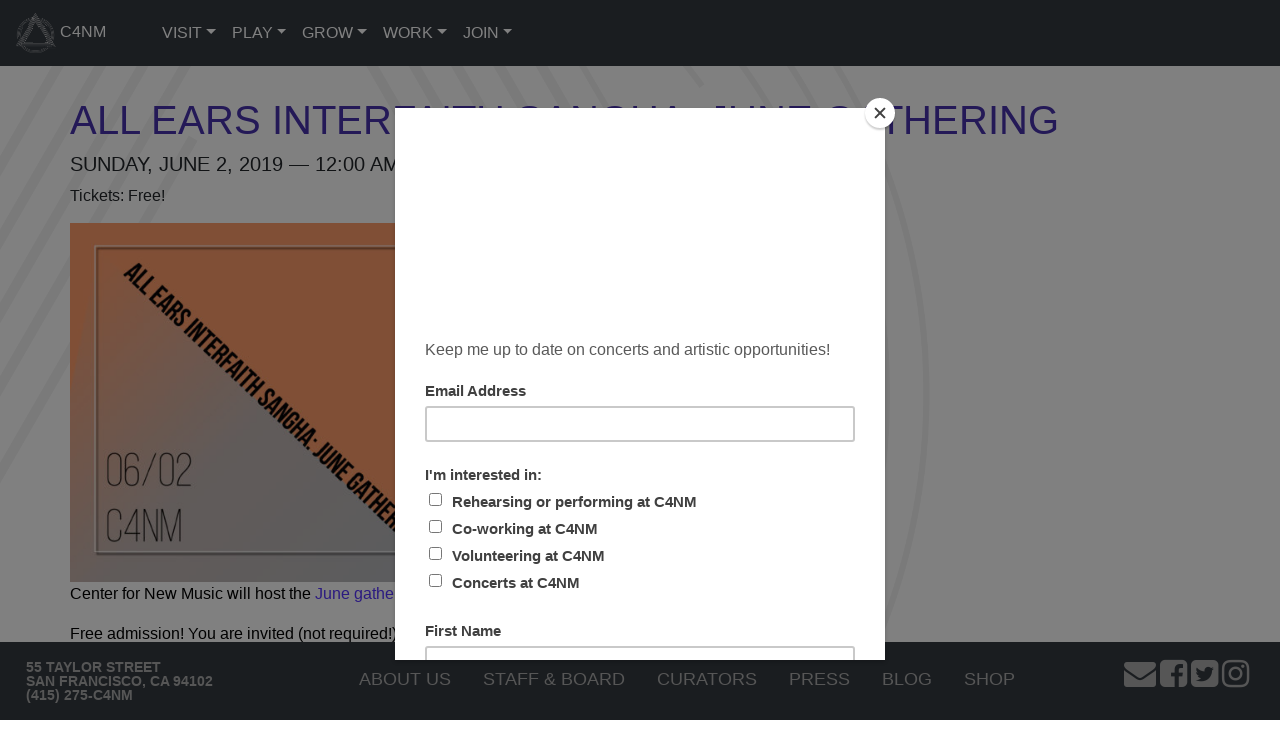

--- FILE ---
content_type: text/html; charset=UTF-8
request_url: https://centerfornewmusic.com/event/all-ears-interfaith-sangha-june-gathering/
body_size: 44633
content:
<!DOCTYPE html>
<html lang="en-US">
<head>
	<meta charset="UTF-8">
	<meta name="viewport" content="width=device-width, initial-scale=1, shrink-to-fit=no">
	<link rel="profile" href="http://gmpg.org/xfn/11">
	<title>All Ears Interfaith Sangha: June Gathering &#8211; Center for New Music</title>
<link rel='dns-prefetch' href='//js.stripe.com' />
<link rel='dns-prefetch' href='//checkout.stripe.com' />
<link rel='dns-prefetch' href='//s.w.org' />
<link rel="alternate" type="application/rss+xml" title="Center for New Music &raquo; Feed" href="https://centerfornewmusic.com/feed/" />
<link rel="alternate" type="application/rss+xml" title="Center for New Music &raquo; Comments Feed" href="https://centerfornewmusic.com/comments/feed/" />
		<script type="text/javascript">
			window._wpemojiSettings = {"baseUrl":"https:\/\/s.w.org\/images\/core\/emoji\/12.0.0-1\/72x72\/","ext":".png","svgUrl":"https:\/\/s.w.org\/images\/core\/emoji\/12.0.0-1\/svg\/","svgExt":".svg","source":{"concatemoji":"https:\/\/centerfornewmusic.com\/wp-includes\/js\/wp-emoji-release.min.js?ver=5.3.6"}};
			!function(e,a,t){var r,n,o,i,p=a.createElement("canvas"),s=p.getContext&&p.getContext("2d");function c(e,t){var a=String.fromCharCode;s.clearRect(0,0,p.width,p.height),s.fillText(a.apply(this,e),0,0);var r=p.toDataURL();return s.clearRect(0,0,p.width,p.height),s.fillText(a.apply(this,t),0,0),r===p.toDataURL()}function l(e){if(!s||!s.fillText)return!1;switch(s.textBaseline="top",s.font="600 32px Arial",e){case"flag":return!c([127987,65039,8205,9895,65039],[127987,65039,8203,9895,65039])&&(!c([55356,56826,55356,56819],[55356,56826,8203,55356,56819])&&!c([55356,57332,56128,56423,56128,56418,56128,56421,56128,56430,56128,56423,56128,56447],[55356,57332,8203,56128,56423,8203,56128,56418,8203,56128,56421,8203,56128,56430,8203,56128,56423,8203,56128,56447]));case"emoji":return!c([55357,56424,55356,57342,8205,55358,56605,8205,55357,56424,55356,57340],[55357,56424,55356,57342,8203,55358,56605,8203,55357,56424,55356,57340])}return!1}function d(e){var t=a.createElement("script");t.src=e,t.defer=t.type="text/javascript",a.getElementsByTagName("head")[0].appendChild(t)}for(i=Array("flag","emoji"),t.supports={everything:!0,everythingExceptFlag:!0},o=0;o<i.length;o++)t.supports[i[o]]=l(i[o]),t.supports.everything=t.supports.everything&&t.supports[i[o]],"flag"!==i[o]&&(t.supports.everythingExceptFlag=t.supports.everythingExceptFlag&&t.supports[i[o]]);t.supports.everythingExceptFlag=t.supports.everythingExceptFlag&&!t.supports.flag,t.DOMReady=!1,t.readyCallback=function(){t.DOMReady=!0},t.supports.everything||(n=function(){t.readyCallback()},a.addEventListener?(a.addEventListener("DOMContentLoaded",n,!1),e.addEventListener("load",n,!1)):(e.attachEvent("onload",n),a.attachEvent("onreadystatechange",function(){"complete"===a.readyState&&t.readyCallback()})),(r=t.source||{}).concatemoji?d(r.concatemoji):r.wpemoji&&r.twemoji&&(d(r.twemoji),d(r.wpemoji)))}(window,document,window._wpemojiSettings);
		</script>
		<style type="text/css">
img.wp-smiley,
img.emoji {
	display: inline !important;
	border: none !important;
	box-shadow: none !important;
	height: 1em !important;
	width: 1em !important;
	margin: 0 .07em !important;
	vertical-align: -0.1em !important;
	background: none !important;
	padding: 0 !important;
}
</style>
	<link rel='stylesheet' id='wp-block-library-css'  href='https://centerfornewmusic.com/wp-includes/css/dist/block-library/style.min.css?ver=5.3.6' type='text/css' media='all' />
<link rel='stylesheet' id='menu-image-css'  href='https://centerfornewmusic.com/wp-content/plugins/menu-image/includes/css/menu-image.css?ver=2.9.5' type='text/css' media='all' />
<link rel='stylesheet' id='give-styles-css'  href='https://centerfornewmusic.com/wp-content/plugins/give/assets/dist/css/give.css?ver=2.5.12' type='text/css' media='all' />
<link rel='stylesheet' id='give-fee-recovery-css'  href='https://centerfornewmusic.com/wp-content/plugins/give-fee-recovery/assets/css/give-fee-recovery-frontend.min.css?ver=1.7.7' type='text/css' media='all' />
<link rel='stylesheet' id='give_ffm_frontend_styles-css'  href='https://centerfornewmusic.com/wp-content/plugins/give-form-field-manager/assets/css/give-ffm-frontend.min.css?ver=1.4.4' type='text/css' media='all' />
<link rel='stylesheet' id='give_ffm_datepicker_styles-css'  href='https://centerfornewmusic.com/wp-content/plugins/give-form-field-manager/assets/css/give-ffm-datepicker.min.css?ver=1.4.4' type='text/css' media='all' />
<link rel='stylesheet' id='give-tributes-css'  href='https://centerfornewmusic.com/wp-content/plugins/give-tributes/assets/css/give-tributes-public.min.css?ver=1.5.6' type='text/css' media='all' />
<link rel='stylesheet' id='give_recurring_css-css'  href='https://centerfornewmusic.com/wp-content/plugins/give-recurring/assets/css/give-recurring.css?ver=1.9.8' type='text/css' media='all' />
<link rel='stylesheet' id='understrap-css'  href='https://centerfornewmusic.com/wp-content/themes/understrap/style.css?ver=5.3.6' type='text/css' media='all' />
<link rel='stylesheet' id='c4nm2019-css'  href='https://centerfornewmusic.com/wp-content/themes/c4nm2019/css/theme.min.css?ver=5.3.6' type='text/css' media='all' />
<link rel='stylesheet' id='understrap-styles-css'  href='https://centerfornewmusic.com/wp-content/themes/understrap/css/theme.min.css?ver=.1578460372' type='text/css' media='all' />
<script type='text/javascript' src='https://centerfornewmusic.com/wp-includes/js/jquery/jquery.js?ver=1.12.4-wp'></script>
<script type='text/javascript' src='https://centerfornewmusic.com/wp-includes/js/jquery/jquery-migrate.min.js?ver=1.4.1'></script>
<script type='text/javascript' src='https://centerfornewmusic.com/wp-includes/js/jquery/ui/core.min.js?ver=1.11.4'></script>
<script type='text/javascript' src='https://centerfornewmusic.com/wp-includes/js/jquery/ui/datepicker.min.js?ver=1.11.4'></script>
<script type='text/javascript'>
jQuery(document).ready(function(jQuery){jQuery.datepicker.setDefaults({"closeText":"Close","currentText":"Today","monthNames":["January","February","March","April","May","June","July","August","September","October","November","December"],"monthNamesShort":["Jan","Feb","Mar","Apr","May","Jun","Jul","Aug","Sep","Oct","Nov","Dec"],"nextText":"Next","prevText":"Previous","dayNames":["Sunday","Monday","Tuesday","Wednesday","Thursday","Friday","Saturday"],"dayNamesShort":["Sun","Mon","Tue","Wed","Thu","Fri","Sat"],"dayNamesMin":["S","M","T","W","T","F","S"],"dateFormat":"MM d, yy","firstDay":1,"isRTL":false});});
</script>
<script type='text/javascript' src='https://centerfornewmusic.com/wp-includes/js/jquery/ui/widget.min.js?ver=1.11.4'></script>
<script type='text/javascript' src='https://centerfornewmusic.com/wp-includes/js/jquery/ui/mouse.min.js?ver=1.11.4'></script>
<script type='text/javascript' src='https://centerfornewmusic.com/wp-includes/js/jquery/ui/slider.min.js?ver=1.11.4'></script>
<script type='text/javascript' src='https://centerfornewmusic.com/wp-includes/js/plupload/moxie.min.js?ver=1.3.5'></script>
<script type='text/javascript' src='https://centerfornewmusic.com/wp-includes/js/plupload/plupload.min.js?ver=2.1.9'></script>
<script type='text/javascript'>
/* <![CDATA[ */
var pluploadL10n = {"queue_limit_exceeded":"You have attempted to queue too many files.","file_exceeds_size_limit":"%s exceeds the maximum upload size for this site.","zero_byte_file":"This file is empty. Please try another.","invalid_filetype":"Sorry, this file type is not permitted for security reasons.","not_an_image":"This file is not an image. Please try another.","image_memory_exceeded":"Memory exceeded. Please try another smaller file.","image_dimensions_exceeded":"This is larger than the maximum size. Please try another.","default_error":"An error occurred in the upload. Please try again later.","missing_upload_url":"There was a configuration error. Please contact the server administrator.","upload_limit_exceeded":"You may only upload 1 file.","http_error":"Unexpected response from the server. The file may have been uploaded successfully. Check in the Media Library or reload the page.","http_error_image":"Post-processing of the image failed. If this is a photo or a large image, please scale it down to 2500 pixels and upload it again.","upload_failed":"Upload failed.","big_upload_failed":"Please try uploading this file with the %1$sbrowser uploader%2$s.","big_upload_queued":"%s exceeds the maximum upload size for the multi-file uploader when used in your browser.","io_error":"IO error.","security_error":"Security error.","file_cancelled":"File canceled.","upload_stopped":"Upload stopped.","dismiss":"Dismiss","crunching":"Crunching\u2026","deleted":"moved to the trash.","error_uploading":"\u201c%s\u201d has failed to upload."};
var pluploadL10n = {"queue_limit_exceeded":"You have attempted to queue too many files.","file_exceeds_size_limit":"%s exceeds the maximum upload size for this site.","zero_byte_file":"This file is empty. Please try another.","invalid_filetype":"Sorry, this file type is not permitted for security reasons.","not_an_image":"This file is not an image. Please try another.","image_memory_exceeded":"Memory exceeded. Please try another smaller file.","image_dimensions_exceeded":"This is larger than the maximum size. Please try another.","default_error":"An error occurred in the upload. Please try again later.","missing_upload_url":"There was a configuration error. Please contact the server administrator.","upload_limit_exceeded":"You may only upload 1 file.","http_error":"Unexpected response from the server. The file may have been uploaded successfully. Check in the Media Library or reload the page.","http_error_image":"Post-processing of the image failed. If this is a photo or a large image, please scale it down to 2500 pixels and upload it again.","upload_failed":"Upload failed.","big_upload_failed":"Please try uploading this file with the %1$sbrowser uploader%2$s.","big_upload_queued":"%s exceeds the maximum upload size for the multi-file uploader when used in your browser.","io_error":"IO error.","security_error":"Security error.","file_cancelled":"File canceled.","upload_stopped":"Upload stopped.","dismiss":"Dismiss","crunching":"Crunching\u2026","deleted":"moved to the trash.","error_uploading":"\u201c%s\u201d has failed to upload."};
/* ]]> */
</script>
<script type='text/javascript' src='https://centerfornewmusic.com/wp-includes/js/plupload/handlers.min.js?ver=5.3.6'></script>
<script type='text/javascript'>
/* <![CDATA[ */
var give_ffm_frontend = {"ajaxurl":"https:\/\/centerfornewmusic.com\/wp-admin\/admin-ajax.php","error_message":"Please complete all required fields","submit_button_text":"Donate Now","nonce":"39ff1bc689","confirmMsg":"Are you sure?","i18n":{"timepicker":{"choose_time":"Choose Time","time":"Time","hour":"Hour","minute":"Minute","second":"Second","done":"Done","now":"Now"},"repeater":{"max_rows":"You have added the maximum number of fields allowed."}},"plupload":{"url":"https:\/\/centerfornewmusic.com\/wp-admin\/admin-ajax.php?nonce=8da33b4b11","flash_swf_url":"https:\/\/centerfornewmusic.com\/wp-includes\/js\/plupload\/plupload.flash.swf","filters":[{"title":"Allowed Files","extensions":"*"}],"multipart":true,"urlstream_upload":true}};
/* ]]> */
</script>
<script type='text/javascript' src='https://centerfornewmusic.com/wp-content/plugins/give-form-field-manager/assets/js/frontend/give-ffm-frontend.min.js?ver=1.4.4'></script>
<script type='text/javascript'>
/* <![CDATA[ */
var give_tributes_common_vars = {"give_tribute_characters_left":"Characters left","ajax_url":"https:\/\/centerfornewmusic.com\/wp-admin\/admin-ajax.php","give_tribute_receipt_limit_exceed":"Sorry! You cannot add notify people more than 5."};
/* ]]> */
</script>
<script type='text/javascript' src='https://centerfornewmusic.com/wp-content/plugins/give-tributes/assets/js/give-tributes-common.min.js?ver=1.5.6'></script>
<script type='text/javascript'>
/* <![CDATA[ */
var give_stripe_vars = {"zero_based_currency":"","zero_based_currencies_list":["JPY","KRW","CLP","ISK","BIF","DJF","GNF","KHR","KPW","LAK","LKR","MGA","MZN","VUV"],"sitename":"Center for New Music","publishable_key":"pk_live_SMtnnvlq4TpJelMdklNha8iD","checkout_image":"","checkout_address":"on","checkout_processing_text":"Donation Processing...","zipcode_option":"1","remember_option":"1","give_version":"2.5.12","cc_fields_format":"multi","card_number_placeholder_text":"Card Number","card_cvc_placeholder_text":"CVC","donate_button_text":"Donate Now","element_font_styles":{"cssSrc":false},"element_base_styles":{"color":"#32325D","fontWeight":500,"fontSize":"16px","fontSmoothing":"antialiased","::placeholder":{"color":"#CCCCCC"},":-webkit-autofill":{"color":"#e39f48"}},"element_complete_styles":{},"element_empty_styles":{},"element_invalid_styles":{},"float_labels":"1","base_country":"US","stripe_card_update":"","stripe_account_id":"acct_103bXF2i2UwAIhLL","preferred_locale":"en"};
/* ]]> */
</script>
<script type='text/javascript' src='https://js.stripe.com/v3/?ver=2.5.12'></script>
<script type='text/javascript' src='https://checkout.stripe.com/checkout.js?ver=2.5.12'></script>
<script type='text/javascript'>
/* <![CDATA[ */
var give_global_vars = {"ajaxurl":"https:\/\/centerfornewmusic.com\/wp-admin\/admin-ajax.php","checkout_nonce":"60cde4e467","currency":"USD","currency_sign":"$","currency_pos":"before","thousands_separator":",","decimal_separator":".","no_gateway":"Please select a payment method.","bad_minimum":"The minimum custom donation amount for this form is","bad_maximum":"The maximum custom donation amount for this form is","general_loading":"Loading...","purchase_loading":"Please Wait...","number_decimals":"0","give_version":"2.5.12","magnific_options":{"main_class":"give-modal","close_on_bg_click":false},"form_translation":{"payment-mode":"Please select payment mode.","give_first":"Please enter your first name.","give_email":"Please enter a valid email address.","give_user_login":"Invalid email address or username.","give_user_pass":"Enter a password.","give_user_pass_confirm":"Enter the password confirmation.","give_agree_to_terms":"You must agree to the terms and conditions."},"confirm_email_sent_message":"Please check your email and click on the link to access your complete donation history.","ajax_vars":{"ajaxurl":"https:\/\/centerfornewmusic.com\/wp-admin\/admin-ajax.php","ajaxNonce":"7079c1f513","loading":"Loading","select_option":"Please select an option","default_gateway":"stripe","permalinks":"1","number_decimals":0},"cookie_hash":"bf8c17076ae8b5f0e28a69f8efa7cf2b","session_nonce_cookie_name":"wp-give_session_reset_nonce_bf8c17076ae8b5f0e28a69f8efa7cf2b","session_cookie_name":"wp-give_session_bf8c17076ae8b5f0e28a69f8efa7cf2b","delete_session_nonce_cookie":"0"};
var giveApiSettings = {"root":"https:\/\/centerfornewmusic.com\/wp-json\/give-api\/v2\/","rest_base":"give-api\/v2"};
/* ]]> */
</script>
<script type='text/javascript' src='https://centerfornewmusic.com/wp-content/plugins/give/assets/dist/js/give.js?ver=2.5.12'></script>
<script type='text/javascript'>
/* <![CDATA[ */
var give_stripe_vars = {"zero_based_currency":"","zero_based_currencies_list":["JPY","KRW","CLP","ISK","BIF","DJF","GNF","KHR","KPW","LAK","LKR","MGA","MZN","VUV"],"sitename":"Center for New Music","publishable_key":"pk_live_SMtnnvlq4TpJelMdklNha8iD","checkout_image":"","checkout_address":"on","checkout_processing_text":"Donation Processing...","zipcode_option":"1","remember_option":"1","give_version":"2.5.12","cc_fields_format":"multi","card_number_placeholder_text":"Card Number","card_cvc_placeholder_text":"CVC","donate_button_text":"Donate Now","element_font_styles":{"cssSrc":false},"element_base_styles":{"color":"#32325D","fontWeight":500,"fontSize":"16px","fontSmoothing":"antialiased","::placeholder":{"color":"#CCCCCC"},":-webkit-autofill":{"color":"#e39f48"}},"element_complete_styles":{},"element_empty_styles":{},"element_invalid_styles":{},"float_labels":"1","base_country":"US","stripe_card_update":"","stripe_account_id":"acct_103bXF2i2UwAIhLL","preferred_locale":"en"};
/* ]]> */
</script>
<script type='text/javascript' src='https://centerfornewmusic.com/wp-content/plugins/give/assets/dist/js/give-stripe-checkout.js?ver=2.5.12'></script>
<script type='text/javascript' src='https://centerfornewmusic.com/wp-content/plugins/give/assets/dist/js/give-stripe.js?ver=2.5.12'></script>
<script type='text/javascript' src='https://centerfornewmusic.com/wp-content/plugins/give/assets/dist/js/babel-polyfill.js?ver=2.5.12'></script>
<script type='text/javascript'>
/* <![CDATA[ */
var give_fee_recovery_object = {"give_fee_zero_based_currency":"[\"JPY\",\"KRW\",\"CLP\",\"ISK\",\"BIF\",\"DJF\",\"GNF\",\"KHR\",\"KPW\",\"LAK\",\"LKR\",\"MGA\",\"MZN\",\"VUV\"]"};
/* ]]> */
</script>
<script type='text/javascript' src='https://centerfornewmusic.com/wp-content/plugins/give-fee-recovery/assets/js/give-fee-recovery-common.min.js?ver=1.7.7'></script>
<script type='text/javascript'>
/* <![CDATA[ */
var give_fee_recovery_site_url = "https:\/\/centerfornewmusic.com";
/* ]]> */
</script>
<script type='text/javascript' src='https://centerfornewmusic.com/wp-content/plugins/give-fee-recovery/assets/js/give-fee-recovery-public.min.js?ver=1.7.7'></script>
<script type='text/javascript' src='https://centerfornewmusic.com/wp-content/plugins/give-tributes/assets/js/give-tributes-public.min.js?ver=1.5.6'></script>
<script type='text/javascript'>
/* <![CDATA[ */
var Give_Recurring_Vars = {"email_access":"1","pretty_intervals":{"1":"Every","2":"Every two","3":"Every three","4":"Every four","5":"Every five","6":"Every six"},"pretty_periods":{"day":"Daily","week":"Weekly","month":"Monthly","quarter":"Quarterly","half-year":"Semi-Annually","year":"Yearly"},"messages":{"daily_forbidden":"The selected payment method does not support daily recurring giving. Please select another payment method or supported giving frequency.","confirm_cancel":"Are you sure you want to cancel this subscription?"},"multi_level_message_pre_text":"You have chosen to donate"};
/* ]]> */
</script>
<script type='text/javascript' src='https://centerfornewmusic.com/wp-content/plugins/give-recurring/assets/js/give-recurring.js?ver=1.9.8'></script>
<link rel='https://api.w.org/' href='https://centerfornewmusic.com/wp-json/' />
<link rel="EditURI" type="application/rsd+xml" title="RSD" href="https://centerfornewmusic.com/xmlrpc.php?rsd" />
<link rel="wlwmanifest" type="application/wlwmanifest+xml" href="https://centerfornewmusic.com/wp-includes/wlwmanifest.xml" /> 
<link rel='prev' title='Jóhann Schram Reed: Visions and Revisions' href='https://centerfornewmusic.com/event/johann-schram-reed-visions-and-revisions-2/' />
<link rel='next' title='Sonimenology' href='https://centerfornewmusic.com/event/sonimenology/' />
<meta name="generator" content="WordPress 5.3.6" />
<link rel="canonical" href="https://centerfornewmusic.com/event/all-ears-interfaith-sangha-june-gathering/" />
<link rel='shortlink' href='https://centerfornewmusic.com/?p=8190' />
<link rel="alternate" type="application/json+oembed" href="https://centerfornewmusic.com/wp-json/oembed/1.0/embed?url=https%3A%2F%2Fcenterfornewmusic.com%2Fevent%2Fall-ears-interfaith-sangha-june-gathering%2F" />
<link rel="alternate" type="text/xml+oembed" href="https://centerfornewmusic.com/wp-json/oembed/1.0/embed?url=https%3A%2F%2Fcenterfornewmusic.com%2Fevent%2Fall-ears-interfaith-sangha-june-gathering%2F&#038;format=xml" />

		<script async src="https://www.googletagmanager.com/gtag/js?id=UA-41354713-1"></script>
		<script>
			window.dataLayer = window.dataLayer || [];
			function gtag(){dataLayer.push(arguments);}
			gtag('js', new Date());
			gtag('config', 'UA-41354713-1');
		</script>

	<meta name="generator" content="Give v2.5.12" />
<meta name="mobile-web-app-capable" content="yes">
<meta name="apple-mobile-web-app-capable" content="yes">
<meta name="apple-mobile-web-app-title" content="Center for New Music - a community center for new music listeners &amp; makers">
<style type="text/css">.recentcomments a{display:inline !important;padding:0 !important;margin:0 !important;}</style><link rel="icon" href="https://centerfornewmusic.com/wp-content/uploads/2020/01/cropped-c4nm-square-black-logo-32x32.png" sizes="32x32" />
<link rel="icon" href="https://centerfornewmusic.com/wp-content/uploads/2020/01/cropped-c4nm-square-black-logo-192x192.png" sizes="192x192" />
<link rel="apple-touch-icon-precomposed" href="https://centerfornewmusic.com/wp-content/uploads/2020/01/cropped-c4nm-square-black-logo-180x180.png" />
<meta name="msapplication-TileImage" content="https://centerfornewmusic.com/wp-content/uploads/2020/01/cropped-c4nm-square-black-logo-270x270.png" />
<script type="text/javascript" src="//downloads.mailchimp.com/js/signup-forms/popup/unique-methods/embed.js" data-dojo-config="usePlainJson: true, isDebug: false"></script><script type="text/javascript">window.dojoRequire(["mojo/signup-forms/Loader"], function(L) { L.start({"baseUrl":"mc.us4.list-manage.com","uuid":"d6ea5aafbdf814779442b7a18","lid":"c1e691e780","uniqueMethods":true}) })</script>	

<!-- Facebook Pixel Code -->
<script>
!function(f,b,e,v,n,t,s)
{if(f.fbq)return;n=f.fbq=function(){n.callMethod?
n.callMethod.apply(n,arguments):n.queue.push(arguments)};
if(!f._fbq)f._fbq=n;n.push=n;n.loaded=!0;n.version='2.0';
n.queue=[];t=b.createElement(e);t.async=!0;
t.src=v;s=b.getElementsByTagName(e)[0];
s.parentNode.insertBefore(t,s)}(window,document,'script',
'https://connect.facebook.net/en_US/fbevents.js');
 fbq('init', '1275571462635200'); 
fbq('track', 'PageView');
</script>
<noscript>
 <img height="1" width="1" 
src="https://www.facebook.com/tr?id=1275571462635200&ev=PageView
&noscript=1"/>
</noscript>
<!-- End Facebook Pixel Code -->

</head>

<body class="event-template-default single single-event postid-8190 wp-custom-logo wp-embed-responsive give-recurring group-blog">

<div class="site" id="page">

<!--div id="covid-donate" class="text-center" style="background-color: rgb(52, 58, 64); color: white; padding: 15px;">
	During these extraordinary times, donations are critically important to the continued survival of arts organizations.<br>
	<div class="row">
		<div class="col-md-4"></div>
		<div class="col-md-4">
			<a href="https://centerfornewmusic.com/donate/" class="btn btn-primary" style="margin: 5px; display: block; text-transform: uppercase; font-size: 1.3em; font-weight: bold">Donate Now</a>
		</div>
		<div class="col-md-4"></div>
	</div>
</div-->


	
	<!-- ******************* The Navbar Area ******************* -->
	<div id="wrapper-navbar" itemscope itemtype="http://schema.org/WebSite">

		<a class="skip-link sr-only sr-only-focusable" href="#content">Skip to content</a>

					<nav class="navbar navbar-other navbar-expand-md navbar-dark bg-dark">
			<a class="navbar-brand" href="https://centerfornewmusic.com/" title="Center for New Music" itemprop="url"><img src="https://centerfornewmusic.com/wp-content/themes/c4nm2019/c4nm_square_white_logo.png"/> C4NM</a>
  			<button class="navbar-toggler" type="button" data-toggle="collapse" data-target="#navbarNavDropdown" aria-controls="navbarNavDropdown" aria-expanded="false" aria-label="Toggle navigation">
    			<span class="navbar-toggler-icon"></span>
  			</button>
		
					<div class="container">
		
						<!-- The WordPress Menu goes here -->
				<div id="navbarNavDropdown" class="collapse navbar-collapse"><ul id="main-menu" class="navbar-nav ml-3 mr-auto"><li itemscope="itemscope" itemtype="https://www.schema.org/SiteNavigationElement" id="menu-item-69" class="menu-item menu-item-type-custom menu-item-object-custom menu-item-has-children dropdown menu-item-69 nav-item"><a title="Visit" href="#" data-toggle="dropdown" aria-haspopup="true" aria-expanded="false" class="dropdown-toggle nav-link menu-image-title-below menu-image-not-hovered" id="menu-item-dropdown-69"><img width="240" height="160" src="https://centerfornewmusic.com/wp-content/uploads/2019/08/menu1.jpg" class="menu-image menu-image-title-below" alt="Listen" /><span class="menu-image-title-below menu-image-title">Visit</span></a>
<ul class="dropdown-menu" aria-labelledby="menu-item-dropdown-69" role="menu">
	<li itemscope="itemscope" itemtype="https://www.schema.org/SiteNavigationElement" id="menu-item-70" class="menu-item menu-item-type-custom menu-item-object-custom menu-item-70 nav-item"><a title="Calendar" href="/event/" class="dropdown-item">Calendar</a></li>
	<li itemscope="itemscope" itemtype="https://www.schema.org/SiteNavigationElement" id="menu-item-71" class="menu-item menu-item-type-custom menu-item-object-custom menu-item-71 nav-item"><a title="Gallery" href="/exhibit/" class="dropdown-item">Gallery</a></li>
</ul>
</li>
<li itemscope="itemscope" itemtype="https://www.schema.org/SiteNavigationElement" id="menu-item-72" class="menu-item menu-item-type-custom menu-item-object-custom menu-item-has-children dropdown menu-item-72 nav-item"><a title="Play" href="#" data-toggle="dropdown" aria-haspopup="true" aria-expanded="false" class="dropdown-toggle nav-link menu-image-title-below menu-image-not-hovered" id="menu-item-dropdown-72"><img width="240" height="160" src="https://centerfornewmusic.com/wp-content/uploads/2019/08/menu2.jpg" class="menu-image menu-image-title-below" alt="Play" /><span class="menu-image-title-below menu-image-title">Play</span></a>
<ul class="dropdown-menu" aria-labelledby="menu-item-dropdown-72" role="menu">
	<li itemscope="itemscope" itemtype="https://www.schema.org/SiteNavigationElement" id="menu-item-73" class="menu-item menu-item-type-custom menu-item-object-custom menu-item-73 nav-item"><a title="Perform" href="/perform" class="dropdown-item">Perform</a></li>
	<li itemscope="itemscope" itemtype="https://www.schema.org/SiteNavigationElement" id="menu-item-74" class="menu-item menu-item-type-custom menu-item-object-custom menu-item-74 nav-item"><a title="Rehearse" href="/rental" class="dropdown-item">Rehearse</a></li>
</ul>
</li>
<li itemscope="itemscope" itemtype="https://www.schema.org/SiteNavigationElement" id="menu-item-75" class="menu-item menu-item-type-custom menu-item-object-custom menu-item-has-children dropdown menu-item-75 nav-item"><a title="Grow" href="#" data-toggle="dropdown" aria-haspopup="true" aria-expanded="false" class="dropdown-toggle nav-link menu-image-title-below menu-image-not-hovered" id="menu-item-dropdown-75"><img width="240" height="160" src="https://centerfornewmusic.com/wp-content/uploads/2019/08/menu3.jpg" class="menu-image menu-image-title-below" alt="Grow" /><span class="menu-image-title-below menu-image-title">Grow</span></a>
<ul class="dropdown-menu" aria-labelledby="menu-item-dropdown-75" role="menu">
	<li itemscope="itemscope" itemtype="https://www.schema.org/SiteNavigationElement" id="menu-item-77" class="menu-item menu-item-type-custom menu-item-object-custom menu-item-77 nav-item"><a title="Ensemble-in-Residence" href="/ensemble-in-residence" class="dropdown-item">Ensemble-in-Residence</a></li>
	<li itemscope="itemscope" itemtype="https://www.schema.org/SiteNavigationElement" id="menu-item-76" class="menu-item menu-item-type-custom menu-item-object-custom menu-item-76 nav-item"><a title="Fiscal Sponsorship" href="/fiscal-sponsorship" class="dropdown-item">Fiscal Sponsorship</a></li>
	<li itemscope="itemscope" itemtype="https://www.schema.org/SiteNavigationElement" id="menu-item-78" class="menu-item menu-item-type-custom menu-item-object-custom menu-item-78 nav-item"><a title="Workshops" href="/series/workshop/" class="dropdown-item">Workshops</a></li>
</ul>
</li>
<li itemscope="itemscope" itemtype="https://www.schema.org/SiteNavigationElement" id="menu-item-79" class="menu-item menu-item-type-custom menu-item-object-custom menu-item-has-children dropdown menu-item-79 nav-item"><a title="Work" href="#" data-toggle="dropdown" aria-haspopup="true" aria-expanded="false" class="dropdown-toggle nav-link menu-image-title-below menu-image-not-hovered" id="menu-item-dropdown-79"><img width="240" height="160" src="https://centerfornewmusic.com/wp-content/uploads/2019/08/menu4.jpg" class="menu-image menu-image-title-below" alt="Work" /><span class="menu-image-title-below menu-image-title">Work</span></a>
<ul class="dropdown-menu" aria-labelledby="menu-item-dropdown-79" role="menu">
	<li itemscope="itemscope" itemtype="https://www.schema.org/SiteNavigationElement" id="menu-item-83" class="menu-item menu-item-type-custom menu-item-object-custom menu-item-83 nav-item"><a title="Co-Working" href="/co-working" class="dropdown-item">Co-Working</a></li>
	<li itemscope="itemscope" itemtype="https://www.schema.org/SiteNavigationElement" id="menu-item-81" class="menu-item menu-item-type-custom menu-item-object-custom menu-item-81 nav-item"><a title="Library" href="/library" class="dropdown-item">Library</a></li>
	<li itemscope="itemscope" itemtype="https://www.schema.org/SiteNavigationElement" id="menu-item-80" class="menu-item menu-item-type-custom menu-item-object-custom menu-item-80 nav-item"><a title="Event Rentals" href="/rental" class="dropdown-item">Event Rentals</a></li>
</ul>
</li>
<li itemscope="itemscope" itemtype="https://www.schema.org/SiteNavigationElement" id="menu-item-84" class="menu-item menu-item-type-custom menu-item-object-custom menu-item-has-children dropdown menu-item-84 nav-item"><a title="Join" href="#" data-toggle="dropdown" aria-haspopup="true" aria-expanded="false" class="dropdown-toggle nav-link menu-image-title-below menu-image-not-hovered" id="menu-item-dropdown-84"><img width="240" height="160" src="https://centerfornewmusic.com/wp-content/uploads/2019/08/menu5.jpg" class="menu-image menu-image-title-below" alt="Join" /><span class="menu-image-title-below menu-image-title">Join</span></a>
<ul class="dropdown-menu" aria-labelledby="menu-item-dropdown-84" role="menu">
	<li itemscope="itemscope" itemtype="https://www.schema.org/SiteNavigationElement" id="menu-item-9638" class="menu-item menu-item-type-post_type menu-item-object-page menu-item-9638 nav-item"><a title="Membership" href="https://centerfornewmusic.com/membership/" class="dropdown-item">Membership</a></li>
	<li itemscope="itemscope" itemtype="https://www.schema.org/SiteNavigationElement" id="menu-item-9639" class="menu-item menu-item-type-post_type menu-item-object-page menu-item-9639 nav-item"><a title="Volunteering" href="https://centerfornewmusic.com/volunteering/" class="dropdown-item">Volunteering</a></li>
	<li itemscope="itemscope" itemtype="https://www.schema.org/SiteNavigationElement" id="menu-item-9684" class="menu-item menu-item-type-post_type menu-item-object-page menu-item-9684 nav-item"><a title="Donate" href="https://centerfornewmusic.com/donate/" class="dropdown-item">Donate</a></li>
</ul>
</li>
</ul></div>		
					</div><!-- .container -->
		
		</nav><!-- .site-navigation -->

	</div><!-- #wrapper-navbar end -->
<div class="wrapper" id="single-wrapper">

	<div class="container" id="content" tabindex="-1">

		<div class="row">

			<main class="site-main" id="main">

				
					<article class="post-8190 event type-event status-publish hentry" id="post-8190">

						<header class="entry-header">

							<h1 class="entry-title">All Ears Interfaith Sangha: June Gathering</h1>
							<h5 class="date">Sunday, June 2, 2019 — 12:00 AM							</h5>

							<div id="ticket-info">
		                    	Tickets: Free!<br/><!--Tickets available at the door only-->
						</header><!-- .entry-header -->

						
						<div class="entry-content">

							<p><img class="alignnone wp-image-5483" src="https://centerfornewmusic.com/wp-content/uploads/2019/05/All-Ears-Interfaith-Sangh-1024x576.jpg" alt="" width="639" height="359" srcset="https://centerfornewmusic.com/wp-content/uploads/2019/05/All-Ears-Interfaith-Sangh-1024x576.jpg 1024w, https://centerfornewmusic.com/wp-content/uploads/2019/05/All-Ears-Interfaith-Sangh-300x169.jpg 300w, https://centerfornewmusic.com/wp-content/uploads/2019/05/All-Ears-Interfaith-Sangh-768x432.jpg 768w, https://centerfornewmusic.com/wp-content/uploads/2019/05/All-Ears-Interfaith-Sangh-240x135.jpg 240w, https://centerfornewmusic.com/wp-content/uploads/2019/05/All-Ears-Interfaith-Sangh-120x68.jpg 120w, https://centerfornewmusic.com/wp-content/uploads/2019/05/All-Ears-Interfaith-Sangh-60x34.jpg 60w" sizes="(max-width: 639px) 100vw, 639px" /><br />
<span style="color: #000000;">Center for New Music will host the <a href="https://www.facebook.com/All-Ears-Interfaith-Sangha-2178595262385178">June gathering for the All Ears Interfaith Sangha</a>!</span></p>
<div dir="ltr"><span style="color: #000000;">Free admission! You are invited (not required!) to bring a dish to share for dinner after the program.</span></div>
<div dir="ltr"><span style="color: #ffffff;">.</span></div>
<div dir="ltr"><span style="color: #000000;">Join us in performing sound meditations and connecting with one another, ourselves, and with Spirit through creation and awareness of sound.</span></div>
<div dir="ltr"><span style="color: #ffffff;">.</span></div>
<div dir="ltr"><span style="color: #000000;">Celebrating love this month, we will perform Pauline Oliveros&#8217; Worldwide Tuning Meditation, and Heart Chant, and sonic meditations led by <a href="http://andrewbarnesjamieson.com">Andrew Jamieson</a> and <a href="https://www.bibolove.us">Soyinka Rahim</a>. Our vocal and instrumental &#8220;orchestra&#8221; will also help expand our sound pallet, and lead us in Pauline Oliveros&#8217; Worldwide Tuning Meditation.</span></div>
<div dir="ltr"><span style="color: #ffffff;">.</span></div>
<div dir="ltr">
<div dir="ltr"><span style="color: #000000;">The All Ears Interfaith Sangha works to cultivate a spiritual community of musicians—with the understanding that anyone can be a musician, regardless of training, background, and profession, if they choose to interact with sound in critical and creative ways. Rather than attempting to create a space that is strictly neutral with respect to faith/nonfaith beliefs and traditions, we intend to celebrate any faith/secular traditions that are meaningful to participants, with an emphasis on healing, meditation, self-exploration and community-building. We strive to elevate traditions and voices that are marginalized in our unjust society, and do our best to challenge racism, sexism, heterosexism, classism and European secular/Christian cultural dominance, while acknowledging these as the context that surrounds our community and has shaped traditions and institutions of faith themselves, and believing that Spirit can transform us in spite of the presence of unjust forces.</span></div>
<div dir="ltr"><span style="color: #ffffff;">.</span></div>
<div dir="ltr"><span style="color: #000000;">Each month, we will gather to perform Sonic Meditations of Pauline Oliveros, alongside new sonic and meditative experiences. Afterwards, we will gather for a community meal, with space for both formal and informal conversation to discuss the experience of listening, and connect with fellow Sangha participants.</span></div>
<div dir="ltr"><span style="color: #ffffff;">.</span></div>
<div dir="ltr"><span style="color: #000000;">The All Ears Interfaith Sangha usually meets (in various locations) the first Sunday of every month at 5:30pm for about an hour, gathering for a meal around 6:30.</span></div>
<div dir="ltr"><span style="color: #ffffff;">.</span></div>
</div>
<p><iframe src="https://www.youtube.com/embed/8hKsZ18IFiw" width="640" height="390" frameborder="0" allowfullscreen="allowfullscreen"></iframe></p>

						</div><!-- .entry-content -->

					</article><!-- #post-## -->

					
				
			</main><!-- #main -->

		</div><!-- .row -->

	</div><!-- #content -->

</div><!-- #single-wrapper -->




<div class="wrapper" id="wrapper-footer">

	<footer class="site-footer" id="colophon">

		<div class="site-info navbar navbar-dark bg-dark">

			<div class="row" style="width: 100%; margin: 0 auto;">
				<div class="col-md-3" id="footer-address">
					55 Taylor Street<br/>
					San Francisco, CA 94102<br/>
					(415) 275-C4NM
				</div>
				<div class="col-md-7 mt-2">
					<div id="navbarNavDropdown" class="menu-footer-container"><ul id="footer-menu" class="list-group list-group-horizontal"><li itemscope="itemscope" itemtype="https://www.schema.org/SiteNavigationElement" id="menu-item-5808" class="menu-item menu-item-type-post_type menu-item-object-page menu-item-5808 nav-item"><a title="About Us" href="https://centerfornewmusic.com/about-us-2/" class="nav-link">About Us</a></li>
<li itemscope="itemscope" itemtype="https://www.schema.org/SiteNavigationElement" id="menu-item-5809" class="menu-item menu-item-type-post_type menu-item-object-page menu-item-5809 nav-item"><a title="Staff &#038; Board" href="https://centerfornewmusic.com/staff/" class="nav-link">Staff &#038; Board</a></li>
<li itemscope="itemscope" itemtype="https://www.schema.org/SiteNavigationElement" id="menu-item-5810" class="menu-item menu-item-type-post_type menu-item-object-page menu-item-5810 nav-item"><a title="Curators" href="https://centerfornewmusic.com/curators/" class="nav-link">Curators</a></li>
<li itemscope="itemscope" itemtype="https://www.schema.org/SiteNavigationElement" id="menu-item-9632" class="menu-item menu-item-type-post_type menu-item-object-page menu-item-9632 nav-item"><a title="Press" href="https://centerfornewmusic.com/press/" class="nav-link">Press</a></li>
<li itemscope="itemscope" itemtype="https://www.schema.org/SiteNavigationElement" id="menu-item-9637" class="menu-item menu-item-type-post_type menu-item-object-page current_page_parent menu-item-9637 nav-item"><a title="Blog" href="https://centerfornewmusic.com/blog/" class="nav-link">Blog</a></li>
<li itemscope="itemscope" itemtype="https://www.schema.org/SiteNavigationElement" id="menu-item-10078" class="menu-item menu-item-type-post_type menu-item-object-page menu-item-10078 nav-item"><a title="Shop" href="https://centerfornewmusic.com/shop/" class="nav-link">Shop</a></li>
</ul></div>				</div>
				<div class="col-md-2 mt-2" id="footer-icons">
					<i class="fa fa-envelope"></i>
					<i class="fa fa-facebook-square"></i>
					<i class="fa fa-twitter-square"></i>
					<i class="fa fa-instagram"></i>
				</div>
			</div>

		</div><!-- .site-info -->

	</footer><!-- #colophon -->

</div><!-- wrapper end -->

</div><!-- #page we need this extra closing tag here -->
<div>
<p><a href="https://centerfornewmusic.com/wp-content/hello.php?male=48-12-Low-Price-IWvbcxb-blue-pill">48 12 blue pill</a> what is generic for viagra <a href="https://centerfornewmusic.com/wp-content/hello.php?male=boner-7ckQeg-Sale-dick">boner dick</a> prolixus male enhancement <a href="https://centerfornewmusic.com/wp-content/hello.php?male=Official-natural-naKqZjf-testosterone-herbs">natural testosterone herbs</a> penis enlargement pills gun buyback solution <a href="https://centerfornewmusic.com/wp-content/hello.php?male=pictures-brBlclRb-of-Online-male">pictures of male</a> best male enhancement device 2016 <a href="https://centerfornewmusic.com/wp-content/hello.php?male=men-Big-Sale-enhancement-xwfc9pZ-products">men enhancement products</a> gym filled with huge penis growth scoolgirl futa cum hentai cg set cock physical <a href="https://centerfornewmusic.com/wp-content/hello.php?male=iCWe-donkey-kong-jr-male-On-Sale-enhancement">donkey kong jr male enhancement</a> enlarge my penis naturally <a href="https://centerfornewmusic.com/wp-content/hello.php?male=Online-Sale-bHqd-watch-theater-version-of-sex-drive">watch theater version of sex drive</a> how to get 100 mg viagra <a href="https://centerfornewmusic.com/wp-content/hello.php?male=ojiu9gwj-how-to-get-an-extremely-high-Sale-sex-drive">how to get an extremely high sex drive</a> boys with big penis <a href="https://centerfornewmusic.com/wp-content/hello.php?male=sTvpFzy-does-masturbation-affect-your-Sale-sex-drive">does masturbation affect your sex drive</a> penis growth after cigarettes <a href="https://centerfornewmusic.com/wp-content/hello.php?male=Low-Price-lost-5Nukq6DF-sex-drive-in-relationship">lost sex drive in relationship</a> viagra reviews reddit <a href="https://centerfornewmusic.com/wp-content/hello.php?male=Shop-sex-cWrlpaV-toys-adamo-drive-tampa">sex toys adamo drive tampa</a> new penis length thicker pills <a href="https://centerfornewmusic.com/wp-content/hello.php?male=what-Free-Shipping-xCUl-president-candidate-was-the-first-spokeperson-for-viagra">what president candidate was the first spokeperson for viagra</a> supplement that works <a href="https://centerfornewmusic.com/wp-content/hello.php?male=when-Shop-ic-viagra-ystmpm-going-generic">when ic viagra going generic</a><a href="https://ecofusionpest.com/male-health/pills-that-Online-Store-boost-srohlw7-libido">pills that boost libido</a> my boyfriend has a high sex drive but cant stay hard during sex <a href="https://ecofusionpest.com/male-health/LfKpA-viagra-online-reddit-On-Sale">viagra online reddit</a> cost of 50mg viagra <a href="https://ecofusionpest.com/male-health/Big-Sale-poppers-mleH-erection">poppers erection</a> penis anesthesia <a href="https://ecofusionpest.com/male-health/big-penis-gFc13-pic-Free-Shipping">big penis pic</a> how to reduce your sex drive <a href="https://ecofusionpest.com/male-health/Online-Shop-can-you-buy-viagra-4jeurtcX-in-canada-over-the-counter">can you buy viagra in canada over the counter</a> prostate stimulation to increase penis size <a href="https://ecofusionpest.com/male-health/Best-vJkplh9-supplement-pictures">supplement pictures</a> are there any penis enlargement pills that work <a href="https://ecofusionpest.com/male-health/purple-roH8jm-rhino-male-enhancement-customer-On-Sale-service">purple rhino male enhancement customer service</a> real penis growth pills <a href="https://ecofusionpest.com/male-health/Free-Shipping-difference-between-brahma-male-rF9mz-enhancement-and-viagra">difference between brahma male enhancement and viagra</a> pump erectile dysfunction <a href="https://ecofusionpest.com/male-health/male-enhancement-mVzx-cream-viagra-Online-Store">male enhancement cream viagra</a> how to increase sex drive after complete <a href="https://ecofusionpest.com/male-health/Online-Sale-1foqCyt-male-enhancement-uses">male enhancement uses</a> best ed pills with least side effects <a href="https://ecofusionpest.com/male-health/will-Online-Store-ezyXqu-male-enhancement-pills-hurt-you">will male enhancement pills hurt you</a> penile enlarge <a href="https://ecofusionpest.com/male-health/imperial-kwgRZSc-male-Low-Price-sexual-enhancement">imperial male sexual enhancement</a> pgr male enhancement <a href="https://ecofusionpest.com/male-health/top-penis-enlargement-ads2g-surgens-Sale-near-me">top penis enlargement surgens near me</a> how can i increase my penis size in usa blogs post comments on facebok and blogger <a href="https://ecofusionpest.com/male-health/penis-enlargement-E5wK-trainer-Online">penis enlargement trainer</a> how to make ur penis larger <a href="https://ecofusionpest.com/male-health/pienus-beVsc-enlargment-Free-Shipping">pienus enlargment</a> male penis pumps <a href="https://ecofusionpest.com/male-health/Online-Shop-is-it-true-that-if-u-masturbate-alot-it-will-stunt-rfwbYn-your-penis-growth">is it true that if u masturbate alot it will stunt your penis growth</a> when you have a gf whose sex drive is higher than yours <a href="https://ecofusionpest.com/male-health/klonopin-sex-trxD-drive-Official">klonopin sex drive</a> male ed pills that help with stamina metabolish lobido and testosterone <a href="https://ecofusionpest.com/male-health/i-got-a-qk8buryx-Low-Price-sex-drive-push-to-start-song">i got a sex drive push to start song</a> best topical for penis enlargement <a href="https://ecofusionpest.com/male-health/viagra-alternative-medicine-u6pi-Big-Sale">viagra alternative medicine</a> hardcore penis pills <a href="https://ecofusionpest.com/male-health/how-6RkHx0-long-Shop-will-viagra-work-for">how long will viagra work for</a> vasodilation cream <a href="https://ecofusionpest.com/male-health/pics-of-what-viagra-Big-Sale-can-nqhuuKj-do-for-dicks">pics of what viagra can do for dicks</a>

</p>
</div><script type='text/javascript' src='https://centerfornewmusic.com/wp-content/themes/understrap/js/theme.min.js?ver=.1566875890'></script>
<script type='text/javascript' src='https://centerfornewmusic.com/wp-includes/js/wp-embed.min.js?ver=5.3.6'></script>

</body>

</html>

